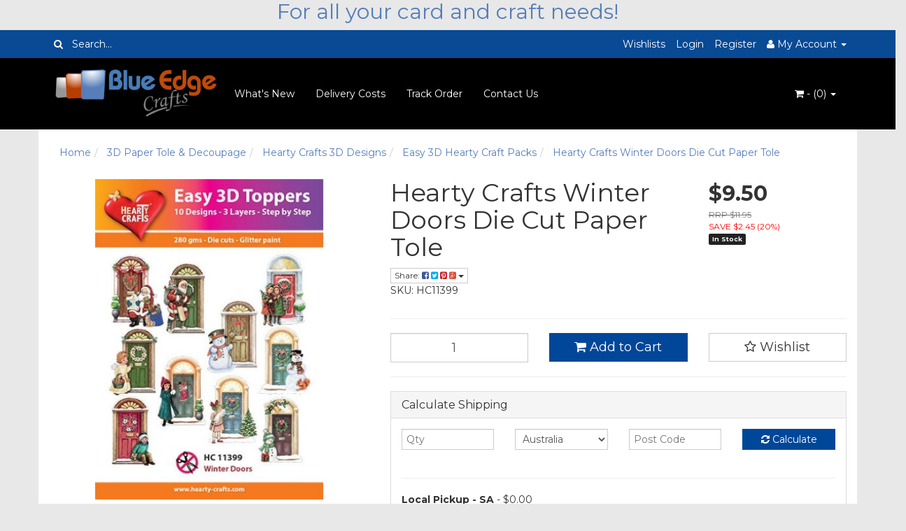

--- FILE ---
content_type: text/html; charset=utf-8
request_url: https://www.blueedgecrafts.com.au/hearty-crafts-winter-doors-die-cut-paper-tole
body_size: 24664
content:
<!DOCTYPE html>
<html lang="en">
<head>
<meta http-equiv="Content-Type" content="text/html; charset=utf-8"/>
<meta name="keywords" content="Hearty Crafts,Hearty Crafts Winter Doors Die Cut Paper Tole"/>
<meta name="description" content="Winter Doors are decorated with wreaths, knocking on the door are snowmen, Santa, Angel, girl and kitten, children etc. They are colourful and are great for Christmas card making, Scrapbooking, decoupage and many other paper craft projects. "/>
<meta name="viewport" content="width=device-width, initial-scale=1.0, user-scalable=0"/>
<meta property="og:image" content="/assets/full/HC11399.jpg?20200709032819"/>
<meta property="og:title" content="Hearty Crafts Winter Doors Die Cut Paper Tole"/>
<meta property="og:site_name" content="Blue Edge Crafts - Paper Craft Supplies "/>
<meta name="msvalidate.01" content="FFA748BECE23292E05D96426B22432DB" />
<meta name="robots" content="index"> 
<meta name="robots" content="follow">

<title>Hearty Crafts Winter Doors Die Cut Paper Tole</title>
<link rel="canonical" href="https://www.blueedgecrafts.com.au/hearty-crafts-winter-doors-die-cut-paper-tole"/>
<link rel="shortcut icon" href="https://www.blueedgecrafts.com.au/assets/favicon_logo.png"/>
<link class="theme-selector" rel="stylesheet" type="text/css" href="/assets/themes/angrywhale/css/app.css?1768895729" media="all"/>
<link rel="stylesheet" type="text/css" href="/assets/themes/angrywhale/css/style.css?1768895729" media="all"/>
<link rel="stylesheet" type="text/css" href="https://maxcdn.bootstrapcdn.com/font-awesome/4.3.0/css/font-awesome.min.css" media="all"/>
<link rel="stylesheet" type="text/css" href="https://cdn.neto.com.au/assets/neto-cdn/jquery_ui/1.11.1/css/custom-theme/jquery-ui-1.8.18.custom.css" media="all"/>
<link rel="stylesheet" type="text/css" href="https://cdn.neto.com.au/assets/neto-cdn/fancybox/2.1.5/jquery.fancybox.css" media="all"/>
<!--[if lte IE 8]>
	<script type="text/javascript" src="https://cdn.neto.com.au/assets/neto-cdn/html5shiv/3.7.0/html5shiv.js"></script>
	<script type="text/javascript" src="https://cdn.neto.com.au/assets/neto-cdn/respond.js/1.3.0/respond.min.js"></script>
<![endif]-->
<!-- Begin: Script 91 -->
<!-- End: Script 91 -->
<!-- Begin: Script 106 -->
<meta name="google-site-verification" content="-fT0pVGBxHX_nE8Pa38Zl8m8p99ydWYlsZ6sf4fN4bk" />
<!-- End: Script 106 -->


</head>
<body id="n_product" class="n_angrywhale"><div class="container header-message">
<div class="row">
        <div class="col-xs-12">
            <h2 style="text-align: center;"><a href="https://www.blueedgecrafts.com.au/latest-news/">For all your card and craft needs!</a></h2>

        </div>
    </div>
    </div>
</div>
<div class="topbar--Wrap">
	<div class="container">
		<div class="row">
			<div class="col-sm-4 col-xs-12">
				<form class="topbar--wrap--form" name="productsearch" method="get" action="/">
					<input type="hidden" name="rf" value="kw"/>
					<div class="input-group">
						<span class="input-group-btn">
							<button type="submit" value="Search" class="btn btn-default"><i class="fa fa-search"></i></button>
						</span>
						<input class="form-control ajax_search" value="" placeholder="Search..." id="name_search" autocomplete="off" name="kw" type="text"/>
					</div>
				</form>
			</div>
			<div class="col-sm-8 hidden-xs">
				<ul class="topbar--wrap--nav pull-right">
					<li><a href="https://www.blueedgecrafts.com.au/_myacct/wishlist">Wishlists</a></li>
					<span nloader-content-id="yDwHxM4u4zKPYqC-Nt28K1FGmL4CdShEQjNkcosiJgM4aRuy77rwMz-AvD2G3RY79UGsf-03B6tEwCHzjdbuxA" nloader-content="[base64]" nloader-data="PTVjCTEOpX1G3a6qjtjZXeBNvZNtEhxJ9fOHMHpEBNE"></span><li class="lv1-li dropdown dropdown-hover"> <a href="https://www.blueedgecrafts.com.au/_myacct" ><i class="fa fa-user"></i> <span class="visible-lg visible-inline-lg"><span nloader-content-id="UBPopM_oPB7zzsuYhtjrJFkk5qztOlRUekcEySBeV_0J4uypyd1sDF8uSObcF85AUMugsUS5P6cEXLfBbeyWBY" nloader-content="v8Zj8MvI58nbVYq_7jE4ufOG9aD-Gjqi0Xwut22xPKl1nBOnLbxSxNXyuRNbYR9sSNLxZQCm-Yd4CYzCcvQGV07Ovv4Ye9dC8YIq_VGswLI" nloader-data="cAALL5PJMFpIs5l1uN6504-5-hiW3mYgjNsfTAywPnw"></span>&nbsp;Account</span> <span class="caret"></span></a>
						<ul class="dropdown-menu pull-right">
							<li><a href="https://www.blueedgecrafts.com.au/_myacct">Account Home</a></li>
							<li><a href="https://www.blueedgecrafts.com.au/_myacct#orders">Orders</a></li>
							<li><a href="https://www.blueedgecrafts.com.au/_myacct/payrec">Pay Invoices</a></li>
							<li><a href="https://www.blueedgecrafts.com.au/_myacct/favourites">Favourites</a></li>
							<li><a href="https://www.blueedgecrafts.com.au/_myacct/wishlist">Wishlists</a></li>
							<li><a href="https://www.blueedgecrafts.com.au/_myacct/warranty">Resolution Centre</a></li>
							<li><a href="https://www.blueedgecrafts.com.au/_myacct/edit_account">Edit My Details</a></li>
							<li><a href="https://www.blueedgecrafts.com.au/_myacct/edit_address">Edit My Address Book</a></li>
							<li class="divider"></li>
							<span nloader-content-id="ItjWp_z7MQ1TnG03QBVFpSMrb3ktt5upWhjqOe5yz_A4aRuy77rwMz-AvD2G3RY79UGsf-03B6tEwCHzjdbuxA" nloader-content="[base64]" nloader-data="PTVjCTEOpX1G3a6qjtjZXeBNvZNtEhxJ9fOHMHpEBNE"></span></ul>
					</li>
				</ul>
			</div>
		</div>
	</div>
</div>
<div class="container-fluid wrapper-header">
	<div class="navbar navbar-default">
		<div class="container">
			<div class="navbar-header">
				<a class="navbar-brand" href="/">
					<img alt="Brand" src="/assets/website_logo.png" alt="Blue Edge Crafts">
				</a>
				<ul class="navigation-list list-inline visible-xs nMobileNav">
					<li><a href="#" class="nToggleMenu" data-target=".navbar-responsive-collapse"><span class="icon"><i class="fa fa-bars"></i></span><br>
					Menu</a></li>
					<li><a href="/products"><span class="icon"><i class="fa fa-gift"></i></span><br>
					Shop</a></li>
					<li><a href="https://www.blueedgecrafts.com.au/_mycart?tkn=cart&ts=1769275141634897"><span class="icon"><i class="fa fa-shopping-cart"></i></span><br>
					Cart (<span rel="a2c_item_count">0</span>)</a></li>
					<li><a href="/_myacct/"><span class="icon"><i class="fa fa-user"></i></span><br>
					Account</a></li>
				</ul>
			</div>
			<div class="navbar-collapse collapse navbar-responsive-collapse">
				<ul class="nav navbar-nav">
					<li class=""> <a href="/whats-new/~-767" >What's New </a>
									</li><li class=""> <a href="/delivery-costs/" >Delivery Costs </a>
									</li><li class=""> <a href="/_myacct/nr_track_order" >Track Order </a>
									</li><li class=""> <a href="/form/contact-us/" >Contact Us </a>
									</li>
					</ul>
				<ul class="nav navbar-nav navbar-right hidden-xs">
					<li class="lv1-li navbar-right dropdown dropdown-hover"> <a href="https://www.blueedgecrafts.com.au/_mycart?tkn=cart&ts=1769275141193362" class="dropdown-toggle" data-toggle="dropdown"><i class="fa fa-shopping-cart"></i> - (<span rel="a2c_item_count">0</span>) <span class="caret"></span></a>
						<ul class="dropdown-menu">
							<li class="box" id="neto-dropdown">
								<div class="body padding" id="cartcontents"></div>
								<div class="footer"></div>
							</li>
						</ul>
					</li>
				</ul>
			</div>
		</div>
	</div>
</div>
<div id="main-content" class="container" role="main">
	<div class="row">
<div class="col-xs-12">
	<ul class="breadcrumb" itemscope itemtype="http://schema.org/BreadcrumbList">
				<li itemprop="itemListElement" itemscope itemtype="http://schema.org/ListItem">
					<a href="https://www.blueedgecrafts.com.au" itemprop="item"><span itemprop="name">Home</span></a>
				</li><li itemprop="itemListElement" itemscope itemtype="http://schema.org/ListItem">
				<a href="/3d-paper-tole/" itemprop="item"><span itemprop="name">3D Paper Tole &amp; Decoupage</span></a>
			</li><li itemprop="itemListElement" itemscope itemtype="http://schema.org/ListItem">
				<a href="/3d-paper-tole/hearty-crafts-3d-designs/" itemprop="item"><span itemprop="name">Hearty Crafts 3D Designs</span></a>
			</li><li itemprop="itemListElement" itemscope itemtype="http://schema.org/ListItem">
				<a href="/3d-paper-tole/hearty-crafts-3d-designs/easy-3d-hearty-craft-packs/" itemprop="item"><span itemprop="name">Easy 3D Hearty Craft Packs</span></a>
			</li><li itemprop="itemListElement" itemscope itemtype="http://schema.org/ListItem">
				<a href="/hearty-crafts-winter-doors-die-cut-paper-tole" itemprop="item"><span itemprop="name">Hearty Crafts Winter Doors Die Cut Paper Tole</span></a>
			</li></ul>
	<div class="row">
		<div class="col-sm-5">
			<div id="_jstl__images"><input type="hidden" id="_jstl__images_k0" value="template"/><input type="hidden" id="_jstl__images_v0" value="aW1hZ2Vz"/><input type="hidden" id="_jstl__images_k1" value="type"/><input type="hidden" id="_jstl__images_v1" value="aXRlbQ"/><input type="hidden" id="_jstl__images_k2" value="onreload"/><input type="hidden" id="_jstl__images_v2" value=""/><input type="hidden" id="_jstl__images_k3" value="content_id"/><input type="hidden" id="_jstl__images_v3" value="605"/><input type="hidden" id="_jstl__images_k4" value="sku"/><input type="hidden" id="_jstl__images_v4" value="HC11399"/><input type="hidden" id="_jstl__images_k5" value="preview"/><input type="hidden" id="_jstl__images_v5" value="y"/><div id="_jstl__images_r"><meta property="og:image" content=""/>

<div class="main-image text-center">
	<a href="/assets/full/HC11399.jpg?20200709032819" class=" fancybox" rel="product_images">
		<div class="zoom">
			<img src="/assets/full/HC11399.jpg?20200709032819" class="hidden">
			<img src="/assets/thumbL/HC11399.jpg?20200709032819" rel="itmimgHC11399" alt="Hearty Crafts Winter Doors Die Cut Paper Tole" border="0" id="main-image" itemprop="image">
		</div>
	</a>
</div>
<div class="clear"></div><br />

<div class="clear"></div>
<div class="row">

</div></div></div>
		</div>
		<div class="col-sm-7">
			<div id="_jstl__header"><input type="hidden" id="_jstl__header_k0" value="template"/><input type="hidden" id="_jstl__header_v0" value="aGVhZGVy"/><input type="hidden" id="_jstl__header_k1" value="type"/><input type="hidden" id="_jstl__header_v1" value="aXRlbQ"/><input type="hidden" id="_jstl__header_k2" value="preview"/><input type="hidden" id="_jstl__header_v2" value="y"/><input type="hidden" id="_jstl__header_k3" value="sku"/><input type="hidden" id="_jstl__header_v3" value="HC11399"/><input type="hidden" id="_jstl__header_k4" value="content_id"/><input type="hidden" id="_jstl__header_v4" value="605"/><input type="hidden" id="_jstl__header_k5" value="onreload"/><input type="hidden" id="_jstl__header_v5" value=""/><div id="_jstl__header_r"><div itemscope itemtype="http://schema.org/Product" class="row">
	<meta itemprop="brand" content="Hearty Crafts"/>
	<div class="wrapper-product-title col-sm-8">
		<h1 itemprop="name">Hearty Crafts Winter Doors Die Cut Paper Tole</h1>
		<div class="dropdown">
			<button class="btn btn-default btn-xs dropdown-toggle" type="button" id="dropdownMenu1" data-toggle="dropdown" aria-expanded="true">
				Share: <i class="fa fa-facebook-square text-facebook"></i>
				<i class="fa fa-twitter-square text-twitter"></i>
				<i class="fa fa-pinterest-square text-pinterest"></i>
				<i class="fa fa-google-plus-square text-google-plus"></i>
				<span class="caret"></span>
			</button>
			<ul class="dropdown-menu" role="menu" aria-labelledby="dropdownMenu1">
				<li role="presentation"><a class="js-social-share" role="menuitem" tabindex="-1" href="//www.facebook.com/sharer/sharer.php?u=https%3A%2F%2Fwww.blueedgecrafts.com.au%2Fhearty-crafts-winter-doors-die-cut-paper-tole"><i class="fa fa-facebook-square text-facebook"></i> Facebook</a></li>
				<li role="presentation"><a class="js-social-share" role="menuitem" tabindex="-1" href="//twitter.com/intent/tweet/?text=Hearty%20Crafts%20Winter%20Doors%20Die%20Cut%20Paper%20Tole&amp;url=https%3A%2F%2Fwww.blueedgecrafts.com.au%2Fhearty-crafts-winter-doors-die-cut-paper-tole"><i class="fa fa-twitter-square text-twitter"></i> Twitter</a></li>
				<li role="presentation"><a class="js-social-share" role="menuitem" tabindex="-1" href="//www.pinterest.com/pin/create/button/?url=https%3A%2F%2Fwww.blueedgecrafts.com.au%2Fhearty-crafts-winter-doors-die-cut-paper-tole&amp;media=https%3A%2F%2Fwww.blueedgecrafts.com.au%2Fassets%2Ffull%2FHC11399.jpg%3F20200709032819&amp;description=Hearty%20Crafts%20Winter%20Doors%20Die%20Cut%20Paper%20Tole"><i class="fa fa-pinterest-square text-pinterest"></i> Pinterest</a></li>
				<li role="presentation"><a class="js-social-share" role="menuitem" tabindex="-1" href="//plus.google.com/share?url=https%3A%2F%2Fwww.blueedgecrafts.com.au%2Fhearty-crafts-winter-doors-die-cut-paper-tole"><i class="fa fa-google-plus-square text-google-plus"></i> Google+</a></li>
			</ul>
			<p>SKU: HC11399</p>
		</div>
	</div>
	<div itemprop="offers" itemscope itemtype="http://schema.org/Offer" class="wrapper-pricing col-sm-4">
			<meta itemprop="priceCurrency" content="AUD">
			<div class="productprice productpricetext" itemprop="price" content="9.5">
					$9.50
				</div>
				<div class="productrrp text-muted">
						RRP $11.95
					</div>
					<div class="productsave">
						SAVE $2.45 (20%)
					</div>
				
			<span itemprop="availability" content="in_stock" class="label label-success">In Stock</span>
			</div>
	</div></div></div>
			<form autocomplete="off">
				
				
				</form>
			<div id="_jstl__buying_options"><input type="hidden" id="_jstl__buying_options_k0" value="template"/><input type="hidden" id="_jstl__buying_options_v0" value="YnV5aW5nX29wdGlvbnM"/><input type="hidden" id="_jstl__buying_options_k1" value="type"/><input type="hidden" id="_jstl__buying_options_v1" value="aXRlbQ"/><input type="hidden" id="_jstl__buying_options_k2" value="preview"/><input type="hidden" id="_jstl__buying_options_v2" value="y"/><input type="hidden" id="_jstl__buying_options_k3" value="sku"/><input type="hidden" id="_jstl__buying_options_v3" value="HC11399"/><input type="hidden" id="_jstl__buying_options_k4" value="content_id"/><input type="hidden" id="_jstl__buying_options_v4" value="605"/><input type="hidden" id="_jstl__buying_options_k5" value="onreload"/><input type="hidden" id="_jstl__buying_options_v5" value=""/><div id="_jstl__buying_options_r"><div class="extra-options">
	
	<hr />
	<!-- PRODUCT OPTIONS -->
	

	
	
	
	<form class="buying-options" autocomplete="off">
		<input type="hidden" id="modeltxIIEHC11399" name="model" value="Hearty Crafts Winter Doors Die Cut Paper Tole">
		<input type="hidden" id="thumbtxIIEHC11399" name="thumb" value="/assets/thumb/HC11399.jpg?20200709032819">
		<input type="hidden" id="skutxIIEHC11399" name="sku" value="HC11399">
		<div class="row btn-stack">
			<div class="col-xs-12 col-md-4">
				<input type="number" min="0" class="form-control qty input-lg" id="qtytxIIEHC11399" name="qty" value="1" size="2"/>
			</div>
			<div class="col-xs-12 col-md-4">
				<button type="button" title="Add to Cart" class="addtocart btn btn-success btn-block btn-lg btn-loads" data-loading-text="<i class='fa fa-spinner fa-spin' style='font-size: 14px'></i>" rel="txIIEHC11399"><i class="fa fa-shopping-cart icon-white"></i> Add to Cart</button>
				</div>
			<div class="col-xs-12 col-md-4">
				<div class="product-wishlist">
						<span nloader-content-id="wU_IB2bk6PelSW-9WHdq7f8NJQETZSuqK_a-5D0O6rsSYONvcjGqUGpQtJiBGdmYEpqZpalOO42Uzqd6SZuCEU" nloader-content="[base64]" nloader-data="[base64]"></span>
					</div>
				</div>
		</div>
	</form>
	<hr/>
	<div class="panel panel-default" id="shipbox">
		<div class="panel-heading">
			<h3 class="panel-title">Calculate Shipping</h3>
		</div>
		<div class="panel-body">
			<div class="row btn-stack">
				<div class="col-xs-12 col-md-3">
					<input type="number" name="input" id="n_qty" value="" size="2" class="form-control" placeholder="Qty">
				</div>
				<div class="col-xs-12 col-md-3">
					<select id="country" class="form-control">
						<option value="AU" selected>Australia</option>
					</select>
				</div>
				<div class="col-xs-12 col-md-3">
					<input type="text" name="input" id="zip" value="" size="5" class="form-control" placeholder="Post Code">
				</div>
				<div class="col-xs-12 col-md-3">
					<button type="button" class="btn btn-block btn-primary btn-loads" data-loading-text="<i class='fa fa-refresh fa-spin' style='font-size: 14px'></i>" onClick="javascript:$.load_ajax_template('_buying_options', {'showloading': '1', 'sku': 'HC11399', 'qty': $('#n_qty').val() , 'ship_zip': $('#zip').val(), 'ship_country': $('#country').val()}),$(this).button('loading');" title="Calculate"><i class="fa fa-refresh"></i> Calculate</button>
				</div>
			</div>
			<br /><hr />
					<strong>Local Pickup - SA</strong> - $0.00 <br />
					<i class="text-muted">Free pickup available from Seaford SA by appointment only. Please make sure your contact details are up to date, we will let you know via  SMS or email when your order is ready for collection or you can contact us on  0493 752 517 to arrange a time to collect. Thanks </i></p>
		</div>
	</div>
	<!-- End Shipping Options -->
	</div>

<div class="modal fade notifymodal" id="notifymodal">
	<div class="modal-dialog">
		<div class="modal-content">
			<div class="modal-header">
				<h4 class="modal-title">Notify me when back in stock</h4>
			</div>
			<div class="modal-body">
				<div class="form-group">
					<label>Your Name</label>
					<input placeholder="Jane Smith" name="from_name" id="from_name" type="text" class="form-control" value="">
				</div>
				<div class="form-group">
					<label>Your Email Address</label>
					<input placeholder="jane.smith@test.com.au" name="from" id="from" type="email" class="form-control" value="">
				</div>
			</div>
			<div class="modal-footer">
				<input class="btn btn-danger" type="button" data-dismiss="modal" value="Cancel">
				<input class="btn btn-success" type="button" data-dismiss="modal" value="Save My Details" onClick="javascript:$.addNotifyBackInStock('HC11399', '');">
			</div>
		</div><!-- /.modal-content -->
	</div>
</div></div></div>
			</div>
	</div>
	<div class="row">
		<div class="col-xs-12">
			
			
			<div class="tabbable">
				<ul class="nav nav-tabs">
					<li class="active">
						<a href="#description" data-toggle="tab">Description</a>
					</li>
					<li>
						<a href="#specifications" data-toggle="tab">Specifications</a>
					</li>
					<li>
						<a class="reviews" href="#reviews" data-toggle="tab">
							Reviews
							<i class="fa fa-star-o"></i>
							<i class="fa fa-star-o"></i>
							<i class="fa fa-star-o"></i>
							<i class="fa fa-star-o"></i>
							<i class="fa fa-star-o"></i>
							</a>
					</li>
					</ul>
				<div class="tab-content">
					<div class="tab-pane active" id="description">
						<div class="productdetails n-responsive-content">
							<p><eol>Winter Doors are decorated with wreaths, knocking on the door are snowmen, Santa, Angel, girl and kitten, children.&nbsp;They&nbsp;are colourful and&nbsp;are great for Christmas card making, Scrapbooking, decoupage and many other paper craft projects. There are 10 separate pre packed die cut paper tole designs. All these sheets are pre cut, which means the shapes are already cut out ready to glue together. These designs measure approximately 10cm</eol></p>
<eol>
<p><eol> So easy to do, find the main picture, mount it and then continue layering the following pictures until your design is complete. Each layer is raised in height by using double sided foam tape, foam dots or silicone. We sell the foam dots, foam pads, silicone and foam tape under our Adhesive section.</eol></p>
<eol> Some people use paper tole to create special pictures for gifts, you could find a deeper frame and mount your designs to make a unique hand crafted present. Or how about making up twelve different designs and making a calender or wall planner?&nbsp;</eol></eol>
						</div>
						<p class="small">
							(<span itemprop="productID">HC11399</span>)
						</p>
					</div>
					<div class="tab-pane" id="specifications">
						<table class="table">
							<tbody>
								<tr>
									<td><strong>SKU</strong></td>
									<td>HC11399</td>
								</tr>
								<tr>
									<td><strong>Brand</strong></td>
									<td>Hearty Crafts</td>
								</tr>
								</tbody>
						</table>
					</div>
					<div class="tab-pane" id="reviews">
					
					<h4>Be The First To Review This Product!</h4>
						<p>Help other Blue Edge Crafts users shop smarter by writing reviews for products you have purchased.</p>
						<p><a href="https://www.blueedgecrafts.com.au/_myacct/write_review?item=HC11399" class="btn btn-default"><i class="fa fa-pencil-square-o"></i> Write a product review</a></p>
					</div><!--/.tab-pane-->
					</div><!--/.tab-content-->
			</div><!--/.tabbable-->
			
			
			
			
			<hr />
				<h3>More From This Category</h3>
				<br />
				<div class="row"><div class="wrapper-thumbnail col-xs-8 col-sm-6 col-md-4 col-lg-3">
	<div class="thumbnail" itemscope itemtype="http://schema.org/Product">
		<meta itemprop="brand" content="Hearty Crafts"/>
		<a href="https://www.blueedgecrafts.com.au/hearty-crafts-christmas-nostalgic-angels-die-cut-p" class="thumbnail-image">
			<img src="/assets/thumb/HC10823.jpg?20200709032548" class="product-image" alt="Hearty Crafts Christmas Nostalgic Angels Die Cut Paper Tole" rel="itmimgHC10823">
		</a>
		<div class="caption">
			<h3 itemprop="name"><a href="https://www.blueedgecrafts.com.au/hearty-crafts-christmas-nostalgic-angels-die-cut-p" title="Hearty Crafts Christmas Nostalgic Angels Die Cut Paper Tole">Hearty Crafts Christmas Nostalgic Angels Die Cut P</a></h3>
			<p class="price" itemprop="offers" itemscope itemtype="http://schema.org/Offer">
				<span itemprop="price" content="9.5">$9.50</span>
				<meta itemprop="priceCurrency" content="AUD">
			</p>
			
			<!-- Purchase Logic -->
			<form class="form-inline buying-options">
				<input type="hidden" id="skugrjo4HC10823" name="skugrjo4HC10823" value="HC10823">
				<input type="hidden" id="modelgrjo4HC10823" name="modelgrjo4HC10823" value="Hearty Crafts Christmas Nostalgic Angels Die Cut Paper Tole">
				<input type="hidden" id="thumbgrjo4HC10823" name="thumbgrjo4HC10823" value="/assets/thumb/HC10823.jpg?20200709032548">
				<input type="hidden" id="qtygrjo4HC10823" name="qtygrjo4HC10823" value="1" class="input-tiny">
				<button type="button" title="Add to Cart" class="addtocart btn-primary btn btn-block btn-loads" rel="grjo4HC10823" data-loading-text="<i class='fa fa-spinner fa-spin' style='font-size: 14px'></i>">Add to Cart</button>
				</form>
			<!-- /Purchase Logic -->
		</div>
		<div class="savings-container">
			<span class="label label-warning">
				20% OFF</span>
			<span class="label label-default">RRP $11.95</span>
			</div>
	</div>
</div>
<div class="wrapper-thumbnail col-xs-8 col-sm-6 col-md-4 col-lg-3">
	<div class="thumbnail" itemscope itemtype="http://schema.org/Product">
		<meta itemprop="brand" content="Hearty Crafts"/>
		<a href="https://www.blueedgecrafts.com.au/hearty-crafts-comical-penguins-die-cut-paper-tole" class="thumbnail-image">
			<img src="/assets/thumb/HC8251.jpg?20200709030725" class="product-image" alt="Hearty Crafts Comical Penguins Die Cut Paper Tole" rel="itmimgHC8251">
		</a>
		<div class="caption">
			<h3 itemprop="name"><a href="https://www.blueedgecrafts.com.au/hearty-crafts-comical-penguins-die-cut-paper-tole" title="Hearty Crafts Comical Penguins Die Cut Paper Tole">Hearty Crafts Comical Penguins Die Cut Paper Tole</a></h3>
			<p class="price" itemprop="offers" itemscope itemtype="http://schema.org/Offer">
				<span itemprop="price" content="9.5">$9.50</span>
				<meta itemprop="priceCurrency" content="AUD">
			</p>
			
			<!-- Purchase Logic -->
			<form class="form-inline buying-options">
				<input type="hidden" id="skuAhQAJHC8251" name="skuAhQAJHC8251" value="HC8251">
				<input type="hidden" id="modelAhQAJHC8251" name="modelAhQAJHC8251" value="Hearty Crafts Comical Penguins Die Cut Paper Tole">
				<input type="hidden" id="thumbAhQAJHC8251" name="thumbAhQAJHC8251" value="/assets/thumb/HC8251.jpg?20200709030725">
				<input type="hidden" id="qtyAhQAJHC8251" name="qtyAhQAJHC8251" value="1" class="input-tiny">
				<button type="button" title="Add to Cart" class="addtocart btn-primary btn btn-block btn-loads" rel="AhQAJHC8251" data-loading-text="<i class='fa fa-spinner fa-spin' style='font-size: 14px'></i>">Add to Cart</button>
				</form>
			<!-- /Purchase Logic -->
		</div>
		<div class="savings-container">
			<span class="label label-warning">
				20% OFF</span>
			<span class="label label-default">RRP $11.95</span>
			</div>
	</div>
</div>
<div class="wrapper-thumbnail col-xs-8 col-sm-6 col-md-4 col-lg-3">
	<div class="thumbnail" itemscope itemtype="http://schema.org/Product">
		<meta itemprop="brand" content="Hearty Crafts"/>
		<a href="https://www.blueedgecrafts.com.au/wedding-day-die-cut-paper-tole" class="thumbnail-image">
			<img src="/assets/thumb/HC10499.jpg?20200709032041" class="product-image" alt="Wedding Day Die Cut Paper Tole" rel="itmimgHC10499">
		</a>
		<div class="caption">
			<h3 itemprop="name"><a href="https://www.blueedgecrafts.com.au/wedding-day-die-cut-paper-tole" title="Wedding Day Die Cut Paper Tole">Wedding Day Die Cut Paper Tole</a></h3>
			<p class="price" itemprop="offers" itemscope itemtype="http://schema.org/Offer">
				<span itemprop="price" content="9.5">$9.50</span>
				<meta itemprop="priceCurrency" content="AUD">
			</p>
			
			<!-- Purchase Logic -->
			<form class="form-inline buying-options">
				<input type="hidden" id="sku4lyrmHC10499" name="sku4lyrmHC10499" value="HC10499">
				<input type="hidden" id="model4lyrmHC10499" name="model4lyrmHC10499" value="Wedding Day Die Cut Paper Tole">
				<input type="hidden" id="thumb4lyrmHC10499" name="thumb4lyrmHC10499" value="/assets/thumb/HC10499.jpg?20200709032041">
				<input type="hidden" id="qty4lyrmHC10499" name="qty4lyrmHC10499" value="1" class="input-tiny">
				<button type="button" title="Add to Cart" class="addtocart btn-primary btn btn-block btn-loads" rel="4lyrmHC10499" data-loading-text="<i class='fa fa-spinner fa-spin' style='font-size: 14px'></i>">Add to Cart</button>
				</form>
			<!-- /Purchase Logic -->
		</div>
		<div class="savings-container">
			<span class="label label-warning">
				20% OFF</span>
			<span class="label label-default">RRP $11.95</span>
			</div>
	</div>
</div>
<div class="wrapper-thumbnail col-xs-8 col-sm-6 col-md-4 col-lg-3">
	<div class="thumbnail" itemscope itemtype="http://schema.org/Product">
		<meta itemprop="brand" content="Hearty Crafts"/>
		<a href="https://www.blueedgecrafts.com.au/hearty-crafts-angels-die-cut-paper-tole-limited-st" class="thumbnail-image">
			<img src="/assets/thumb/HC9422.jpg?20200709030718" class="product-image" alt="Hearty Crafts Angels Die Cut Paper Tole LIMITED STOCK" rel="itmimgHC9422">
		</a>
		<div class="caption">
			<h3 itemprop="name"><a href="https://www.blueedgecrafts.com.au/hearty-crafts-angels-die-cut-paper-tole-limited-st" title="Hearty Crafts Angels Die Cut Paper Tole LIMITED STOCK">Hearty Crafts Angels Die Cut Paper Tole LIMITED ST</a></h3>
			<p class="price" itemprop="offers" itemscope itemtype="http://schema.org/Offer">
				<span itemprop="price" content="9.5">$9.50</span>
				<meta itemprop="priceCurrency" content="AUD">
			</p>
			
			<!-- Purchase Logic -->
			<form class="form-inline buying-options">
				<input type="hidden" id="skuNgfQLHC9422" name="skuNgfQLHC9422" value="HC9422">
				<input type="hidden" id="modelNgfQLHC9422" name="modelNgfQLHC9422" value="Hearty Crafts Angels Die Cut Paper Tole LIMITED STOCK">
				<input type="hidden" id="thumbNgfQLHC9422" name="thumbNgfQLHC9422" value="/assets/thumb/HC9422.jpg?20200709030718">
				<input type="hidden" id="qtyNgfQLHC9422" name="qtyNgfQLHC9422" value="1" class="input-tiny">
				<button type="button" title="Add to Cart" class="addtocart btn-primary btn btn-block btn-loads" rel="NgfQLHC9422" data-loading-text="<i class='fa fa-spinner fa-spin' style='font-size: 14px'></i>">Add to Cart</button>
				</form>
			<!-- /Purchase Logic -->
		</div>
		<div class="savings-container">
			<span class="label label-warning">
				5% OFF</span>
			<span class="label label-default">RRP $10.00</span>
			</div>
	</div>
</div>
</div>
			<span nloader-content-id="Z1_D05uFacLdAZqOqcd4huvihhyirZc7sHPhrRWS7TYaEXq2bYo-TQm16mGqGFaT0-c7u73EqZONJK_bFaPhkU" nloader-content="[base64]" nloader-data="[base64]"></span>
			</div><!--/.col-xs-12-->
	</div><!--/.row-->
</div><!--/.col-xs-12-->
</div><!--/.row--></div>
</div>
<div class="wrapper-footer">
	<div class="container">
		<div class="row">
			<div class="col-xs-12">
				<hr />
			</div>
		</div>
		<div class="row">
			<div class="col-xs-12 col-sm-8">
				<div class="row">
					<div class="col-xs-12 col-sm-4">
								<h4>Service</h4>
								<ul class="nav nav-pills nav-stacked">
									<li><a href="/_myacct">My Account</a></li><li><a href="/_myacct/nr_track_order">Track Order</a></li><li><a href="/_myacct/warranty">Resolution Centre</a></li><li><a href="/_myacct/forgotpwd">Reset Password</a></li>
								</ul>
							</div><div class="col-xs-12 col-sm-4">
								<h4>About Us</h4>
								<ul class="nav nav-pills nav-stacked">
									<li><a href="/about-us/">About Us</a></li><li><a href="/blog/our-blog/">Our Blog</a></li><li><a href="/faq/">FAQ's</a></li><li><a href="/form/contact-us/">Contact Us</a></li>
								</ul>
							</div><div class="col-xs-12 col-sm-4">
								<h4>Information</h4>
								<ul class="nav nav-pills nav-stacked">
									<li><a href="/website-terms-of-use/">Terms of Use</a></li><li><a href="/privacy-policy/">Privacy Policy</a></li><li><a href="/returns-policy/">Returns Policy</a></li><li><a href="/security-policy/">Security Policy</a></li>
								</ul>
							</div>
				</div>
			</div>
			<div class="col-xs-12 col-sm-4">
				<h4>Stay In Touch</h4>
				<p>Subscribe to our newsletter:</p>
<form action="//blueedgecrafts.us14.list-manage.com/subscribe/post?u=da027d3c17a6f1503a676e9b6&amp;id=b68f985ab8" method="post" id="mc-embedded-subscribe-form" name="mc-embedded-subscribe-form" class="validate" target="_blank" novalidate>
<div class="input-group">
	<label for="mce-EMAIL"></label>
	<input type="email" placeholder="Enter email address" value="" name="EMAIL" class="form-control" id="mce-EMAIL">
	<span class="input-group-btn"><button type="submit" value="" name="subscribe" id="mc-embedded-subscribe" class="btn btn-default"><i class="fa fa-arrow-circle-right"></i></button></span>					
	<div id="mce-responses" class="clear">
		<div class="response" id="mce-error-response" style="display:none"></div>
		<div class="response" id="mce-success-response" style="display:none"></div>
	</div>    <!-- real people should not fill this in and expect good things - do not remove this or risk form bot signups-->
    <div style="position: absolute; left: -5000px;"><input type="text" name="b_da027d3c17a6f1503a676e9b6_b68f985ab8" tabindex="-1" value=""></div>
    <div class="clear"><input type="submit" value="Subscribe" name="subscribe" id="mc-embedded-subscribe" class="button"></div>
    </div>
</form>
</div>
				<ul class="list-inline list-social">
					<li><a href="https://www.blueedgecrafts.com.au/form/contact-us/" target="_blank"><i class="fa fa-envelope"></i></a></li>
					<li><a href="https://www.facebook.com/BlueEdgecCrafts/" target="_blank"><i class="fa fa-facebook-square text-facebook"></i></a></li>
					<li><a href="https://www.twitter.com/blueedgecrafts" target="_blank"><i class="fa fa-twitter-square text-twitter"></i></a></li>
					<li><a href="https://www.youtube.com/user/blueedgecrafts" target="_blank"><i class="fa fa-youtube-square text-youtube"></i></a></li>
					<li><a href="https://www.instagram.com/blueedgecrafts/" target="_blank"><i class="fa fa-instagram text-instagram"></i></a></li>
					<li><a href="https://au.pinterest.com/blueedgecrafts/" target="_blank"><i class="fa fa-pinterest-square text-pinterest"></i></a></li>
					</ul>
			</div>
		</div>
		<div class="row">
			<div class="col-xs-12">
				<hr />
			</div>
		</div>
		<div class="row">
			<div class="col-xs-9 hidden-xs">
				<ul class="list-inline d-flex flex-wrap" role="contentinfo" aria-label="Accepted payment methods"><li class="mr-1">
            <div class="payment-icon-container">
                <div class="payment-icon" style="background-image: url(//assets.netostatic.com/assets/neto-cdn/payment-icons/1.0.0/directdeposit.svg); height: 30px;"><span class="sr-only">Bank Deposit Payment</span></div>
            </div>
        </li><li class="mr-1">
            <div class="payment-icon-container">
                <div class="payment-icon" style="background-image: url(//assets.netostatic.com/assets/neto-cdn/payment-icons/1.0.0/mastercard.svg); height: 30px;"><span class="sr-only">MasterCard</span></div>
            </div>
        </li><li class="mr-1">
            <div class="payment-icon-container">
                <div class="payment-icon" style="background-image: url(//assets.netostatic.com/assets/neto-cdn/payment-icons/1.0.0/paypal.svg); height: 30px;"><span class="sr-only">PayPal Express</span></div>
            </div>
        </li><li class="mr-1">
            <div class="payment-icon-container">
                <div class="payment-icon" style="background-image: url(//assets.netostatic.com/assets/neto-cdn/payment-icons/1.0.0/visa.svg); height: 30px;"><span class="sr-only">Visa</span></div>
            </div>
        </li><li class="mr-1">
            <div class="payment-icon-container">
                <div class="payment-icon" style="background-image: url(//assets.netostatic.com/assets/neto-cdn/payment-icons/1.0.0/applepay.svg); height: 30px;"><span class="sr-only">Web Payments</span></div>
            </div>
        </li><li class="mr-1">
            <div class="payment-icon-container">
                <div class="payment-icon" style="background-image: url(//assets.netostatic.com/assets/neto-cdn/payment-icons/1.0.0/googlepay.svg); height: 30px;"><span class="sr-only">Web Payments</span></div>
            </div>
        </li></ul>
			</div>
			<div class="col-sm-3">
				<address>
					<strong>Copyright &copy; 2026 Blue Edge Crafts</strong><br>
					<strong>ABN:</strong> 74 973 712 584<br><!--- DO NOT EDIT - GlobalSign SSL Site Seal Code - DO NOT EDIT ---><table width=125 border=0 cellspacing=0 cellpadding=0 title="CLICK TO VERIFY: This site uses a GlobalSign SSL Certificate to secure your personal information." ><tr><td><span id="ss_img_wrapper_gmogs_image_125-50_en_white"><a href="https://www.globalsign.com/" target=_blank title="GlobalSign Site Seal" rel="nofollow"><img alt="SSL" border=0 id="ss_img" src="//seal.globalsign.com/SiteSeal/images/gs_noscript_125-50_en.gif"></a></span><script type="text/javascript" src="//seal.globalsign.com/SiteSeal/gmogs_image_125-50_en_white.js"></script></td></tr></table><!--- DO NOT EDIT - GlobalSign SSL Site Seal Code - DO NOT EDIT --->				</address>
			</div>
		</div>
	</div>
</div>
<!-- Required Neto Scripts - DO NOT REMOVE -->
<script type="text/javascript" src="https://cdn.neto.com.au/assets/neto-cdn/jquery/1.11.3/jquery.min.js"></script>
<script type="text/javascript" src="https://cdn.neto.com.au/assets/neto-cdn/fancybox/2.1.5/jquery.fancybox.pack.js"></script>
<script type="text/javascript" src="//assets.netostatic.com/ecommerce/6.354.1/assets/js/common/webstore/main.js"></script>
<script type="text/javascript" src="https://cdn.neto.com.au/assets/neto-cdn/bootstrap/3.2.0/bootstrap.min.js"></script>
<script type="text/javascript" src="/assets/themes/angrywhale/js/custom.js?1768895729"></script>
<script type="text/javascript" src="https://cdn.neto.com.au/assets/neto-cdn/jquery_ui/1.11.1/js/jquery-ui-1.8.18.custom.min.js"></script>

		<script>
			(function( NETO, $, undefined ) {
				NETO.systemConfigs = {"isLegacyCartActive":"1","currencySymbol":"$","siteEnvironment":"production","defaultCart":"legacy","asyncAddToCartInit":"1","dateFormat":"dd/mm/yy","isCartRequestQueueActive":0,"measurePerformance":0,"isMccCartActive":"0","siteId":"N034029","isMccCheckoutFeatureActive":0};
			}( window.NETO = window.NETO || {}, jQuery ));
		</script>
		<script type="text/javascript" language="javascript">
		$(document).ready(function() {
			$.product_variationInit({
				'loadtmplates': ['_buying_options', '_images','_header'],
				'fns' : {
					'onLoad' : function () {
						$('.addtocart').button("loading");
					},
					'onReady' : function () {
						$('.addtocart').button("reset");
						$('.zoom').zoom();
					},
				}
			});
			});
	</script>
	<script type="text/javascript" src="//cdn.neto.com.au/assets/neto-cdn/zoom/1.4/jquery.zoom-min.js"></script>
	<script type="text/javascript">
		$(document).ready(function(){
			$('.zoom').zoom();
		});
	</script>
	<script type="text/javascript" src="//cdn.neto.com.au/assets/neto-cdn/jcountdown/1.4/jquery.jcountdown.min.js"></script>
	<script type="text/javascript">
		$(document).ready(function() {
			$("#sale-end").countdown({
				date: "January 2, 2026  00:00"
			});
		});
	</script>
<!-- Analytics -->


</body>
</html>

--- FILE ---
content_type: text/css
request_url: https://www.blueedgecrafts.com.au/assets/themes/angrywhale/css/style.css?1768895729
body_size: 639
content:
@import url(//fonts.googleapis.com/css?family=Montserrat:400,700);
body {
	background-color: rgba(232, 232, 232, 1) /*{body|background-colour}*/;
	background-image: none /*{body|background-image}*/;
	color: #333333 /*{body|text-colour}*/;
	font-family: Montserrat;
}
a, a:hover, a:active {
	color: rgba(86, 126, 185, 1) /*{body|link-colour}*/;
}
.navbar-default {
	background-color: rgba(0, 0, 0, 1) /*{header|background-colour}*/;
	border-color: rgba(0, 0, 0, 1) /*{header|background-colour}*/;
}
.navbar-default .navbar-nav > li > a,.navbar-default .navbar-nav > li > a:hover,.navbar-default .navbar-nav > li > a:active, .navigation-list li a {
	color: #ffffff /*{header|link-colour}*/;
	font-size: 14px;
}
.navbar-default .navbar-nav > .open > a, .navbar-default .navbar-nav > .open > a:hover, .navbar-default .navbar-nav > .open > a:focus {
	background-color: rgba(255, 255, 255, 0.09);
	color: #FFF ;
	border-radius: 8px;
}
.navigation-list li a {
	color: #FFF ;
}
#main-content {
	background-color:  #FFFFFF ;
}
.npopup .btn {
	padding: 12px 19px;
}
.breadcrumb {
	background:none;
}
.wrapper-category-home {
	margin-bottom: 20px;
}
.topbar--Wrap {
	background-color: rgba(9, 74, 148, 1) /*{header|top-navigation-colour}*/;
}
.topbar--Wrap .topbar--wrap--form * {
	background: transparent;
	border-color: transparent;
	box-shadow: none;
	color: rgba(255, 255, 255, 1) /*{header|top-navigation-link-colour}*/;
}
.topbar--Wrap .topbar--wrap--nav > li > a, .input-group .form-control:last-child {
	color: rgba(255, 255, 255, 1) /*{header|top-navigation-link-colour}*/;
}
.topbar--Wrap input::-webkit-input-placeholder {
color: rgba(255, 255, 255, 1) /*{header|top-navigation-link-colour}*/;
}
.topbar--Wrap input:-moz-placeholder { /* Firefox 18- */
color: rgba(255, 255, 255, 1) /*{header|top-navigation-link-colour}*/;
}
.topbar--Wrap input::-moz-placeholder {  /* Firefox 19+ */
color: rgba(255, 255, 255, 1) /*{header|top-navigation-link-colour}*/;
}
.topbar--Wrap input:-ms-input-placeholder {
color: rgba(255, 255, 255, 1) /*{header|top-navigation-link-colour}*/;
}
.wrapper-footer {
	background-color: rgba(232, 232, 232, 1) /*{footer|background-colour}*/;
}
.wrapper-footer p,.wrapper-footer h1,.wrapper-footer h2,.wrapper-footer h3,.wrapper-footer h4,.wrapper-footer h5,.wrapper-footer h6 {
	color: rgba(3, 3, 3, 1) /*{footer|text-colour}*/;
}
.wrapper-footer a, .wrapper-footer a:hover, .wrapper-footer a:active {
	color: rgba(0, 0, 0, 1) /*{footer|link-colour}*/;
}
.btn-primary {
	color: #FFFFFF;
	background-color: rgba(0, 71, 153, 1) /*{buttons|primary-colour}*/;
	border-color: rgba(0, 71, 153, 1) /*{buttons|primary-colour}*/;
}
.btn-primary:hover,
.btn-primary:focus,
.btn-primary:active,
.btn-primary.active,
.open > .dropdown-toggle.btn-primary {
	color: #FFFFFF;
	background-color: rgba(0, 71, 153, 1) /*{buttons|primary-colour}*/;
	border-color: rgba(0, 71, 153, 1) /*{buttons|primary-colour}*/;
}
.btn-primary:active,
.btn-primary.active,
.open > .dropdown-toggle.btn-primary {
	background-image: none;
}
.btn-primary.disabled,
.btn-primary[disabled],
fieldset[disabled] .btn-primary,
.btn-primary.disabled:hover,
.btn-primary[disabled]:hover,
fieldset[disabled] .btn-primary:hover,
.btn-primary.disabled:focus,
.btn-primary[disabled]:focus,
fieldset[disabled] .btn-primary:focus,
.btn-primary.disabled:active,
.btn-primary[disabled]:active,
fieldset[disabled] .btn-primary:active,
.btn-primary.disabled.active,
.btn-primary[disabled].active,
fieldset[disabled] .btn-primary.active {
	background-color: rgba(0, 71, 153, 1) /*{buttons|primary-colour}*/;
	border-color: rgba(0, 71, 153, 1) /*{buttons|primary-colour}*/;
}
.btn-success {
	color: #ffffff;
	background-color: rgba(0, 71, 153, 1) /*{buttons|secondary-colour}*/;
	border-color: rgba(0, 71, 153, 1) /*{buttons|secondary-colour}*/;
}
.btn-success:hover,
.btn-success:focus,
.btn-success:active,
.btn-success.active,
.open > .dropdown-toggle.btn-success {
	color: #ffffff;
	background-color: rgba(0, 71, 153, 1) /*{buttons|secondary-colour}*/;
	border-color: rgba(0, 71, 153, 1) /*{buttons|secondary-colour}*/;
}
.btn-success:active,
.btn-success.active,
.open > .dropdown-toggle.btn-success {
	background-image: none;
}
.btn-success.disabled,
.btn-success[disabled],
fieldset[disabled] .btn-success,
.btn-success.disabled:hover,
.btn-success[disabled]:hover,
fieldset[disabled] .btn-success:hover,
.btn-success.disabled:focus,
.btn-success[disabled]:focus,
fieldset[disabled] .btn-success:focus,
.btn-success.disabled:active,
.btn-success[disabled]:active,
fieldset[disabled] .btn-success:active,
.btn-success.disabled.active,
.btn-success[disabled].active,
fieldset[disabled] .btn-success.active {
	background-color: rgba(0, 71, 153, 1) /*{buttons|secondary-colour}*/;
	border-color: rgba(0, 71, 153, 1) /*{buttons|secondary-colour}*/;
}

--- FILE ---
content_type: text/plain; charset=utf-8
request_url: https://www.blueedgecrafts.com.au/ajax/ajax_loader
body_size: 845
content:
^NETO^SUCCESS^NSD1;#2|$10|csrf_token$96|1385aa0cf8c2786e888bacea356a4a66bb1afa4d%2Cf3c276b3bce42e8f6511e4d3495b84ba4a91815a%2C1769279559$12|rtn_contents#5|$86|ItjWp_z7MQ1TnG03QBVFpSMrb3ktt5upWhjqOe5yz_A4aRuy77rwMz-AvD2G3RY79UGsf-03B6tEwCHzjdbuxA$328|%3Cli%3E %3Ca href%3D%22https%3A%2F%2Fwww.blueedgecrafts.com.au%2F_myacct%2Flogin%22 title%3D%22Login%22%3ELogin%3C%2Fa%3E %3C%2Fli%3E%0A%09%09%09%09%09%09%09%09%3Cli%3E %3Ca href%3D%22https%3A%2F%2Fwww.blueedgecrafts.com.au%2F_myacct%2Fregister%22 title%3D%22Register%22%3ERegister%3C%2Fa%3E %3C%2Fli%3E%0A%09%09%09%09%09%09%09$86|UBPopM_oPB7zzsuYhtjrJFkk5qztOlRUekcEySBeV_0J4uypyd1sDF8uSObcF85AUMugsUS5P6cEXLfBbeyWBY$2|My$86|Z1_D05uFacLdAZqOqcd4huvihhyirZc7sHPhrRWS7TYaEXq2bYo-TQm16mGqGFaT0-c7u73EqZONJK_bFaPhkU$0|$86|wU_IB2bk6PelSW-9WHdq7f8NJQETZSuqK_a-5D0O6rsSYONvcjGqUGpQtJiBGdmYEpqZpalOO42Uzqd6SZuCEU$227|%3Ca class%3D%22wishlist_toggle btn btn-default btn-lg btn-block%22 rel%3D%22HC11399%22%3E%3Cspan class%3D%22add%22 rel%3D%22wishlist_textHC11399%22%3E%3Ci class%3D%22fa fa-star-o%22%3E%3C%2Fi%3E Wishlist%3C%2Fspan%3E%3C%2Fa%3E$86|yDwHxM4u4zKPYqC-Nt28K1FGmL4CdShEQjNkcosiJgM4aRuy77rwMz-AvD2G3RY79UGsf-03B6tEwCHzjdbuxA$316|%3Cli%3E %3Ca href%3D%22https%3A%2F%2Fwww.blueedgecrafts.com.au%2F_myacct%2Flogin%22 title%3D%22Login%22%3ELogin%3C%2Fa%3E %3C%2Fli%3E%0A%09%09%09%09%09%09%3Cli%3E %3Ca href%3D%22https%3A%2F%2Fwww.blueedgecrafts.com.au%2F_myacct%2Fregister%22 title%3D%22Register%22%3ERegister%3C%2Fa%3E %3C%2Fli%3E%0A%09%09%09%09%09

--- FILE ---
content_type: text/plain; charset=utf-8
request_url: https://www.blueedgecrafts.com.au/ajax/addtocart?proc=ShowItem&showparentname=
body_size: 185
content:
^NETO^SUCCESS^NSD1;#5|$9|cartitems@0|$10|csrf_token$96|f3683cb234dcbd2c70752291a46e510717cf631c%2Cc07032c286cb820230502d89013e10597b6d919b%2C1769279559$15|discountmessage$0|$8|lastitem#0|$5|total#10|$11|checkouturl$73|https%3A%2F%2Fwww.blueedgecrafts.com.au%2F_mycart%3Fts%3D1769279559375894$14|discount_total$1|0$11|grand_total$0|$10|item_count$0|$16|product_discount$0|$13|product_total$0|$13|shipping_cost$1|0$17|shipping_discount$0|$15|shipping_method$0|$14|shipping_total$1|0